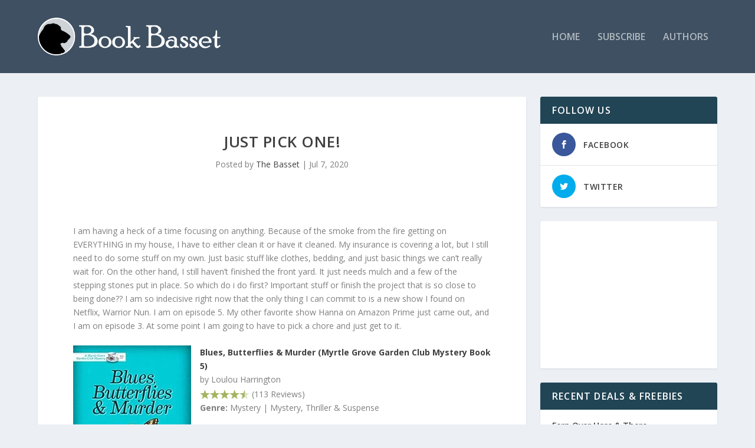

--- FILE ---
content_type: text/html; charset=utf-8
request_url: https://www.google.com/recaptcha/api2/aframe
body_size: 252
content:
<!DOCTYPE HTML><html><head><meta http-equiv="content-type" content="text/html; charset=UTF-8"></head><body><script nonce="rRCYUPW6BDzlgU4rhx5SZQ">/** Anti-fraud and anti-abuse applications only. See google.com/recaptcha */ try{var clients={'sodar':'https://pagead2.googlesyndication.com/pagead/sodar?'};window.addEventListener("message",function(a){try{if(a.source===window.parent){var b=JSON.parse(a.data);var c=clients[b['id']];if(c){var d=document.createElement('img');d.src=c+b['params']+'&rc='+(localStorage.getItem("rc::a")?sessionStorage.getItem("rc::b"):"");window.document.body.appendChild(d);sessionStorage.setItem("rc::e",parseInt(sessionStorage.getItem("rc::e")||0)+1);localStorage.setItem("rc::h",'1769209571928');}}}catch(b){}});window.parent.postMessage("_grecaptcha_ready", "*");}catch(b){}</script></body></html>

--- FILE ---
content_type: text/css
request_url: https://www.bookbasset.com/wp-content/plugins/cph-site-plugin/css/plugin.css?ver=1.1.0
body_size: 328
content:
.linkButton {
	display: inline-block;
	padding: 0 1em;
	height: 3em;
	line-height: 3em;
	border: 2px solid #A3B460;
	border-radius: 5px;
	background-color: #A3B460;
	font-size: 1em;
	color: #FFFFFF !important;
	text-decoration: none !important;
	text-align: center;
}

.linkButton:visited {
	color: #FFFFFF !important;
}

.linkButton:hover,
.linkButton:active {
	border-color: #8FA04B !important;
	background-color: #8FA04B !important;
	color: #FFFFFF !important;
}

.et_pb_widget .widgettitle { background: #214555 !important; }

.eriq_generated.et_pb_button { display: inline-block; }

.cph-star-image { vertical-align: middle; }

.cph-review-count { vertical-align: middle; }